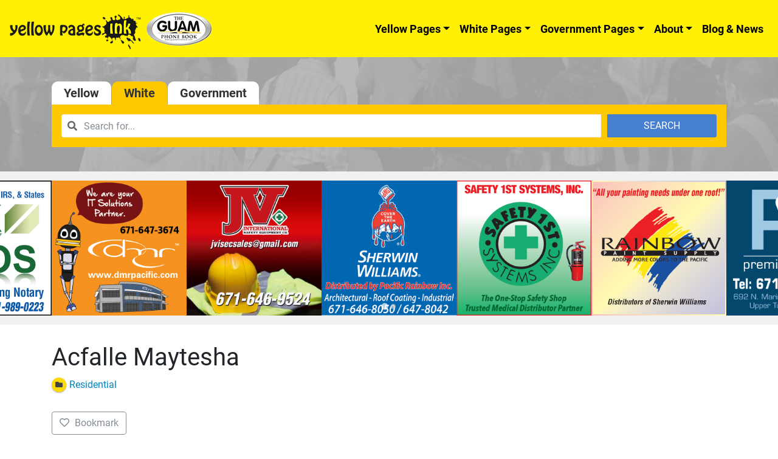

--- FILE ---
content_type: text/html; charset=UTF-8
request_url: https://www.guamphonebook.com/residentials/listing/acfalle-maytesha/
body_size: 11315
content:
<!DOCTYPE html><html lang="en-US"><head><meta charset="UTF-8"><meta name="viewport" content="width=device-width, initial-scale=1, shrink-to-fit=no"><link rel="profile" href="http://gmpg.org/xfn/11"><meta name="google-site-verification" content="EwSplQDdnhlBwU6Ch_JsahPupVIJGmyGIe03EXIQQ1k" /><meta name='robots' content='index, follow, max-image-preview:large, max-snippet:-1, max-video-preview:-1' /><link media="all" href="https://www.guamphonebook.com/wp-content/cache/autoptimize/css/autoptimize_9f7d6aef655fc3bde87e7b981fce3033.css" rel="stylesheet"><title>Acfalle Maytesha - Residential - Guam Phone Book</title><meta name="description" content="Acfalle Maytesha in Guam Here. Lookup for Businesses, Phone Numbers, Store Locations and more in Guam. Visit Guam Phone Book ." /><link rel="canonical" href="https://www.guamphonebook.com/residentials/listing/acfalle-maytesha/" /><meta property="og:locale" content="en_US" /><meta property="og:type" content="article" /><meta property="og:title" content="Acfalle Maytesha - Residential - Guam Phone Book" /><meta property="og:description" content="Acfalle Maytesha in Guam Here. Lookup for Businesses, Phone Numbers, Store Locations and more in Guam. Visit Guam Phone Book ." /><meta property="og:url" content="https://www.guamphonebook.com/residentials/listing/acfalle-maytesha/" /><meta property="og:site_name" content="Guam Phone Book" /><meta property="article:modified_time" content="2020-02-19T03:07:22+00:00" /><meta name="twitter:card" content="summary_large_image" /> <script type="application/ld+json" class="yoast-schema-graph">{"@context":"https://schema.org","@graph":[{"@type":"WebPage","@id":"https://www.guamphonebook.com/residentials/listing/acfalle-maytesha/","url":"https://www.guamphonebook.com/residentials/listing/acfalle-maytesha/","name":"Acfalle Maytesha - Residential - Guam Phone Book","isPartOf":{"@id":"https://www.guamphonebook.com/#website"},"datePublished":"2019-12-05T01:11:10+00:00","dateModified":"2020-02-19T03:07:22+00:00","description":"Acfalle Maytesha in Guam Here. Lookup for Businesses, Phone Numbers, Store Locations and more in Guam. Visit Guam Phone Book .","breadcrumb":{"@id":"https://www.guamphonebook.com/residentials/listing/acfalle-maytesha/#breadcrumb"},"inLanguage":"en-US","potentialAction":[{"@type":"ReadAction","target":["https://www.guamphonebook.com/residentials/listing/acfalle-maytesha/"]}]},{"@type":"BreadcrumbList","@id":"https://www.guamphonebook.com/residentials/listing/acfalle-maytesha/#breadcrumb","itemListElement":[{"@type":"ListItem","position":1,"name":"Home","item":"https://www.guamphonebook.com/"},{"@type":"ListItem","position":2,"name":"White Pages","item":"https://www.guamphonebook.com/residentials/"},{"@type":"ListItem","position":3,"name":"Acfalle Maytesha"}]},{"@type":"WebSite","@id":"https://www.guamphonebook.com/#website","url":"https://www.guamphonebook.com/","name":"Guam Phone Book","description":"Yellow Pages Ink","publisher":{"@id":"https://www.guamphonebook.com/#organization"},"potentialAction":[{"@type":"SearchAction","target":{"@type":"EntryPoint","urlTemplate":"https://www.guamphonebook.com/?s={search_term_string}"},"query-input":"required name=search_term_string"}],"inLanguage":"en-US"},{"@type":"Organization","@id":"https://www.guamphonebook.com/#organization","name":"Guam Phone Book","url":"https://www.guamphonebook.com/","logo":{"@type":"ImageObject","inLanguage":"en-US","@id":"https://www.guamphonebook.com/#/schema/logo/image/","url":"https://www.guamphonebook.com/wp-content/uploads/2020/02/gpb-logo.png","contentUrl":"https://www.guamphonebook.com/wp-content/uploads/2020/02/gpb-logo.png","width":335,"height":172,"caption":"Guam Phone Book"},"image":{"@id":"https://www.guamphonebook.com/#/schema/logo/image/"}}]}</script> <link href='https://fonts.gstatic.com' crossorigin='anonymous' rel='preconnect' /><link rel="alternate" type="application/rss+xml" title="Guam Phone Book &raquo; Feed" href="https://www.guamphonebook.com/feed/" /><style id='drts-inline-css' type='text/css'>.drts-display--detailed .directory-listing-rating,
.drts-display--detailed .directory-listing-labels,
.drts-display--detailed .directory-listing-terms {
  margin-bottom: 0.5em;
}
.drts-display--detailed .directory-listing-info {
  margin-bottom: 1em;
}
.drts-display--detailed .directory-listing-description {
  margin-bottom: 2em;
}
.drts-display--detailed .directory-listing-buttons {
  margin-top: 2em;
}
.drts-display--detailed .directory-listing-review-rating {
  font-size:1.2em; 
  margin-bottom:1em;
}
.drts-display--detailed .directory-listing-review-ratings {
  margin-bottom:1.5em;
}</style><style id='global-styles-inline-css' type='text/css'>body{--wp--preset--color--black: #000000;--wp--preset--color--cyan-bluish-gray: #abb8c3;--wp--preset--color--white: #ffffff;--wp--preset--color--pale-pink: #f78da7;--wp--preset--color--vivid-red: #cf2e2e;--wp--preset--color--luminous-vivid-orange: #ff6900;--wp--preset--color--luminous-vivid-amber: #fcb900;--wp--preset--color--light-green-cyan: #7bdcb5;--wp--preset--color--vivid-green-cyan: #00d084;--wp--preset--color--pale-cyan-blue: #8ed1fc;--wp--preset--color--vivid-cyan-blue: #0693e3;--wp--preset--color--vivid-purple: #9b51e0;--wp--preset--gradient--vivid-cyan-blue-to-vivid-purple: linear-gradient(135deg,rgba(6,147,227,1) 0%,rgb(155,81,224) 100%);--wp--preset--gradient--light-green-cyan-to-vivid-green-cyan: linear-gradient(135deg,rgb(122,220,180) 0%,rgb(0,208,130) 100%);--wp--preset--gradient--luminous-vivid-amber-to-luminous-vivid-orange: linear-gradient(135deg,rgba(252,185,0,1) 0%,rgba(255,105,0,1) 100%);--wp--preset--gradient--luminous-vivid-orange-to-vivid-red: linear-gradient(135deg,rgba(255,105,0,1) 0%,rgb(207,46,46) 100%);--wp--preset--gradient--very-light-gray-to-cyan-bluish-gray: linear-gradient(135deg,rgb(238,238,238) 0%,rgb(169,184,195) 100%);--wp--preset--gradient--cool-to-warm-spectrum: linear-gradient(135deg,rgb(74,234,220) 0%,rgb(151,120,209) 20%,rgb(207,42,186) 40%,rgb(238,44,130) 60%,rgb(251,105,98) 80%,rgb(254,248,76) 100%);--wp--preset--gradient--blush-light-purple: linear-gradient(135deg,rgb(255,206,236) 0%,rgb(152,150,240) 100%);--wp--preset--gradient--blush-bordeaux: linear-gradient(135deg,rgb(254,205,165) 0%,rgb(254,45,45) 50%,rgb(107,0,62) 100%);--wp--preset--gradient--luminous-dusk: linear-gradient(135deg,rgb(255,203,112) 0%,rgb(199,81,192) 50%,rgb(65,88,208) 100%);--wp--preset--gradient--pale-ocean: linear-gradient(135deg,rgb(255,245,203) 0%,rgb(182,227,212) 50%,rgb(51,167,181) 100%);--wp--preset--gradient--electric-grass: linear-gradient(135deg,rgb(202,248,128) 0%,rgb(113,206,126) 100%);--wp--preset--gradient--midnight: linear-gradient(135deg,rgb(2,3,129) 0%,rgb(40,116,252) 100%);--wp--preset--duotone--dark-grayscale: url('#wp-duotone-dark-grayscale');--wp--preset--duotone--grayscale: url('#wp-duotone-grayscale');--wp--preset--duotone--purple-yellow: url('#wp-duotone-purple-yellow');--wp--preset--duotone--blue-red: url('#wp-duotone-blue-red');--wp--preset--duotone--midnight: url('#wp-duotone-midnight');--wp--preset--duotone--magenta-yellow: url('#wp-duotone-magenta-yellow');--wp--preset--duotone--purple-green: url('#wp-duotone-purple-green');--wp--preset--duotone--blue-orange: url('#wp-duotone-blue-orange');--wp--preset--font-size--small: 13px;--wp--preset--font-size--medium: 20px;--wp--preset--font-size--large: 36px;--wp--preset--font-size--x-large: 42px;}.has-black-color{color: var(--wp--preset--color--black) !important;}.has-cyan-bluish-gray-color{color: var(--wp--preset--color--cyan-bluish-gray) !important;}.has-white-color{color: var(--wp--preset--color--white) !important;}.has-pale-pink-color{color: var(--wp--preset--color--pale-pink) !important;}.has-vivid-red-color{color: var(--wp--preset--color--vivid-red) !important;}.has-luminous-vivid-orange-color{color: var(--wp--preset--color--luminous-vivid-orange) !important;}.has-luminous-vivid-amber-color{color: var(--wp--preset--color--luminous-vivid-amber) !important;}.has-light-green-cyan-color{color: var(--wp--preset--color--light-green-cyan) !important;}.has-vivid-green-cyan-color{color: var(--wp--preset--color--vivid-green-cyan) !important;}.has-pale-cyan-blue-color{color: var(--wp--preset--color--pale-cyan-blue) !important;}.has-vivid-cyan-blue-color{color: var(--wp--preset--color--vivid-cyan-blue) !important;}.has-vivid-purple-color{color: var(--wp--preset--color--vivid-purple) !important;}.has-black-background-color{background-color: var(--wp--preset--color--black) !important;}.has-cyan-bluish-gray-background-color{background-color: var(--wp--preset--color--cyan-bluish-gray) !important;}.has-white-background-color{background-color: var(--wp--preset--color--white) !important;}.has-pale-pink-background-color{background-color: var(--wp--preset--color--pale-pink) !important;}.has-vivid-red-background-color{background-color: var(--wp--preset--color--vivid-red) !important;}.has-luminous-vivid-orange-background-color{background-color: var(--wp--preset--color--luminous-vivid-orange) !important;}.has-luminous-vivid-amber-background-color{background-color: var(--wp--preset--color--luminous-vivid-amber) !important;}.has-light-green-cyan-background-color{background-color: var(--wp--preset--color--light-green-cyan) !important;}.has-vivid-green-cyan-background-color{background-color: var(--wp--preset--color--vivid-green-cyan) !important;}.has-pale-cyan-blue-background-color{background-color: var(--wp--preset--color--pale-cyan-blue) !important;}.has-vivid-cyan-blue-background-color{background-color: var(--wp--preset--color--vivid-cyan-blue) !important;}.has-vivid-purple-background-color{background-color: var(--wp--preset--color--vivid-purple) !important;}.has-black-border-color{border-color: var(--wp--preset--color--black) !important;}.has-cyan-bluish-gray-border-color{border-color: var(--wp--preset--color--cyan-bluish-gray) !important;}.has-white-border-color{border-color: var(--wp--preset--color--white) !important;}.has-pale-pink-border-color{border-color: var(--wp--preset--color--pale-pink) !important;}.has-vivid-red-border-color{border-color: var(--wp--preset--color--vivid-red) !important;}.has-luminous-vivid-orange-border-color{border-color: var(--wp--preset--color--luminous-vivid-orange) !important;}.has-luminous-vivid-amber-border-color{border-color: var(--wp--preset--color--luminous-vivid-amber) !important;}.has-light-green-cyan-border-color{border-color: var(--wp--preset--color--light-green-cyan) !important;}.has-vivid-green-cyan-border-color{border-color: var(--wp--preset--color--vivid-green-cyan) !important;}.has-pale-cyan-blue-border-color{border-color: var(--wp--preset--color--pale-cyan-blue) !important;}.has-vivid-cyan-blue-border-color{border-color: var(--wp--preset--color--vivid-cyan-blue) !important;}.has-vivid-purple-border-color{border-color: var(--wp--preset--color--vivid-purple) !important;}.has-vivid-cyan-blue-to-vivid-purple-gradient-background{background: var(--wp--preset--gradient--vivid-cyan-blue-to-vivid-purple) !important;}.has-light-green-cyan-to-vivid-green-cyan-gradient-background{background: var(--wp--preset--gradient--light-green-cyan-to-vivid-green-cyan) !important;}.has-luminous-vivid-amber-to-luminous-vivid-orange-gradient-background{background: var(--wp--preset--gradient--luminous-vivid-amber-to-luminous-vivid-orange) !important;}.has-luminous-vivid-orange-to-vivid-red-gradient-background{background: var(--wp--preset--gradient--luminous-vivid-orange-to-vivid-red) !important;}.has-very-light-gray-to-cyan-bluish-gray-gradient-background{background: var(--wp--preset--gradient--very-light-gray-to-cyan-bluish-gray) !important;}.has-cool-to-warm-spectrum-gradient-background{background: var(--wp--preset--gradient--cool-to-warm-spectrum) !important;}.has-blush-light-purple-gradient-background{background: var(--wp--preset--gradient--blush-light-purple) !important;}.has-blush-bordeaux-gradient-background{background: var(--wp--preset--gradient--blush-bordeaux) !important;}.has-luminous-dusk-gradient-background{background: var(--wp--preset--gradient--luminous-dusk) !important;}.has-pale-ocean-gradient-background{background: var(--wp--preset--gradient--pale-ocean) !important;}.has-electric-grass-gradient-background{background: var(--wp--preset--gradient--electric-grass) !important;}.has-midnight-gradient-background{background: var(--wp--preset--gradient--midnight) !important;}.has-small-font-size{font-size: var(--wp--preset--font-size--small) !important;}.has-medium-font-size{font-size: var(--wp--preset--font-size--medium) !important;}.has-large-font-size{font-size: var(--wp--preset--font-size--large) !important;}.has-x-large-font-size{font-size: var(--wp--preset--font-size--x-large) !important;}
.wp-block-navigation a:where(:not(.wp-element-button)){color: inherit;}
:where(.wp-block-columns.is-layout-flex){gap: 2em;}
.wp-block-pullquote{font-size: 1.5em;line-height: 1.6;}</style> <script type='text/javascript' src='https://www.guamphonebook.com/wp-includes/js/jquery/jquery.min.js' id='jquery-core-js'></script> <script type='text/javascript' src='https://www.guamphonebook.com/wp-includes/js/jquery/jquery-migrate.min.js' id='jquery-migrate-js'></script> <script type='text/javascript' src='https://www.guamphonebook.com/wp-content/plugins/directories/assets/vendor/js/popper.min.js' id='drts-popper-js'></script> <script type='text/javascript' src='https://www.guamphonebook.com/wp-content/plugins/directories/assets/vendor/js/cq-prolyfill.min.js' id='cq-polyfill-js'></script> <!--[if lt IE 9]> <script type='text/javascript' src='https://www.guamphonebook.com/wp-content/themes/ypi-master/js/tiny-slider.helper.ie8.js' id='tiny-slider-js-ie-js'></script> <![endif]--><link rel="https://api.w.org/" href="https://www.guamphonebook.com/wp-json/" /><link rel="alternate" type="application/json" href="https://www.guamphonebook.com/wp-json/wp/v2/white_lists_dir_ltg/6151" /><link rel="EditURI" type="application/rsd+xml" title="RSD" href="https://www.guamphonebook.com/xmlrpc.php?rsd" /><link rel="wlwmanifest" type="application/wlwmanifest+xml" href="https://www.guamphonebook.com/wp-includes/wlwmanifest.xml" /><meta name="generator" content="WordPress 6.1.9" /><link rel='shortlink' href='https://www.guamphonebook.com/?p=6151' /><link rel="alternate" type="application/json+oembed" href="https://www.guamphonebook.com/wp-json/oembed/1.0/embed?url=https%3A%2F%2Fwww.guamphonebook.com%2Fresidentials%2Flisting%2Facfalle-maytesha%2F" /><link rel="alternate" type="text/xml+oembed" href="https://www.guamphonebook.com/wp-json/oembed/1.0/embed?url=https%3A%2F%2Fwww.guamphonebook.com%2Fresidentials%2Flisting%2Facfalle-maytesha%2F&#038;format=xml" /><meta name="mobile-web-app-capable" content="yes"><meta name="apple-mobile-web-app-capable" content="yes"><meta name="apple-mobile-web-app-title" content="Guam Phone Book - Yellow Pages Ink"><link rel="icon" href="https://www.guamphonebook.com/wp-content/uploads/2020/04/cropped-guam_log-2-32x32.png" sizes="32x32" /><link rel="icon" href="https://www.guamphonebook.com/wp-content/uploads/2020/04/cropped-guam_log-2-192x192.png" sizes="192x192" /><link rel="apple-touch-icon" href="https://www.guamphonebook.com/wp-content/uploads/2020/04/cropped-guam_log-2-180x180.png" /><meta name="msapplication-TileImage" content="https://www.guamphonebook.com/wp-content/uploads/2020/04/cropped-guam_log-2-270x270.png" />  <script async src="https://www.googletagmanager.com/gtag/js?id=UA-159347976-1"></script> <script>window.dataLayer = window.dataLayer || [];
  function gtag(){dataLayer.push(arguments);}
  gtag('js', new Date());

  gtag('config', 'UA-159347976-1');</script> <style type="text/css">.home-rotating-ads .splide {
		
		}
		.home-rotating-ads .splide__slide img {
			width:100%;
			max-width:100%;
			height:auto;
		}
		.home-rotating-ads .splide .splide__track {
			overflow:visible !important;
		}
	@media screen and (min-width: 768px){
	  .dropdown:hover .dropdown-menu, .btn-group:hover .dropdown-menu{
	        display: block;
	    }
	    .dropdown-menu{
	        margin-top: 0;
	    }
	    .dropdown-toggle{
	        margin-bottom: 2px;
	    }
	    .navbar .dropdown-toggle, .nav-tabs .dropdown-toggle{
	        margin-bottom: 0;
	    }
	}</style> <script type="application/ld+json">{
  "@context": "http://schema.org",
  "@type": "LocalBusiness",
  "name": "Guam Phone Book",
  "image": "https://www.guamphonebook.com/wp-content/uploads/2020/02/guam-banner.jpg",
  "logo" : "https://www.guamphonebook.com/wp-content/uploads/2019/11/cropped-guam_logo_with_ypi.png",
  "description" : "Guam Phone Book is Most Seen, Most Used, and Most Trusted Yellow & White Pages for over 30 years. Looking for Businesses in Guam? Visit Guam Phone Book.",
  "url": "https://www.guamphonebook.com",
  "telephone": "(671) 472-3495",
  "email": "office@yellowpagesink.com",
  "priceRange": "$$",
  "address": {
    "@type": "PostalAddress",
    "streetAddress": "122 West Harmon Industrial Park Rd",
    "addressLocality": "Tamuning",
    "addressRegion": "Guam",
    "postalCode": "96913"
  },
  "geo": {
    "@type": "GeoCoordinates",
    "latitude": 13.500651,
    "longitude": 144.8043054
  },
  "openingHoursSpecification": {
    "@type": "OpeningHoursSpecification",
    "dayOfWeek": [
      "Monday",
      "Tuesday",
      "Wednesday",
      "Thursday",
      "Friday"
    ],
    "opens": "08:00",
    "closes": "15:00"
  }
}</script> <link rel="stylesheet" href="https://cdn.jsdelivr.net/npm/@splidejs/splide@4.0.7/dist/css/splide.min.css" integrity="sha256-6YrKt7vMU9e4bwtlblASqhvvEt4/0JEQJ/zyWOFKnaM=" crossorigin="anonymous"> <script src="https://cdn.jsdelivr.net/npm/@splidejs/splide@4.0.7/dist/js/splide.min.js" integrity="sha256-qtSu/7zFd1zx2GaGN7yAuWyIXuxC7IVrfSpncRDxUII=" crossorigin="anonymous"></script> <script>document.addEventListener( 'DOMContentLoaded', function() {
    var splide = new Splide( '#gpba-slider', {
		type   : 'loop',
		perPage: 5,
		breakpoints: {
			640: {
				perPage: 3,
			},
			420: {
				perPage: 2,
			},
		},
		drag   : 'free',
		snap   : true,
		autoplay: true,
		arrows: false
	});
    splide.mount();
  } );</script> </head><body class="white_lists_dir_ltg-template-default single single-white_lists_dir_ltg postid-6151 wp-custom-logo wp-embed-responsive group-blog drts-entity drts-entity-post drts-view-viewentity"> <svg xmlns="http://www.w3.org/2000/svg" viewBox="0 0 0 0" width="0" height="0" focusable="false" role="none" style="visibility: hidden; position: absolute; left: -9999px; overflow: hidden;" ><defs><filter id="wp-duotone-dark-grayscale"><feColorMatrix color-interpolation-filters="sRGB" type="matrix" values=" .299 .587 .114 0 0 .299 .587 .114 0 0 .299 .587 .114 0 0 .299 .587 .114 0 0 " /><feComponentTransfer color-interpolation-filters="sRGB" ><feFuncR type="table" tableValues="0 0.49803921568627" /><feFuncG type="table" tableValues="0 0.49803921568627" /><feFuncB type="table" tableValues="0 0.49803921568627" /><feFuncA type="table" tableValues="1 1" /></feComponentTransfer><feComposite in2="SourceGraphic" operator="in" /></filter></defs></svg><svg xmlns="http://www.w3.org/2000/svg" viewBox="0 0 0 0" width="0" height="0" focusable="false" role="none" style="visibility: hidden; position: absolute; left: -9999px; overflow: hidden;" ><defs><filter id="wp-duotone-grayscale"><feColorMatrix color-interpolation-filters="sRGB" type="matrix" values=" .299 .587 .114 0 0 .299 .587 .114 0 0 .299 .587 .114 0 0 .299 .587 .114 0 0 " /><feComponentTransfer color-interpolation-filters="sRGB" ><feFuncR type="table" tableValues="0 1" /><feFuncG type="table" tableValues="0 1" /><feFuncB type="table" tableValues="0 1" /><feFuncA type="table" tableValues="1 1" /></feComponentTransfer><feComposite in2="SourceGraphic" operator="in" /></filter></defs></svg><svg xmlns="http://www.w3.org/2000/svg" viewBox="0 0 0 0" width="0" height="0" focusable="false" role="none" style="visibility: hidden; position: absolute; left: -9999px; overflow: hidden;" ><defs><filter id="wp-duotone-purple-yellow"><feColorMatrix color-interpolation-filters="sRGB" type="matrix" values=" .299 .587 .114 0 0 .299 .587 .114 0 0 .299 .587 .114 0 0 .299 .587 .114 0 0 " /><feComponentTransfer color-interpolation-filters="sRGB" ><feFuncR type="table" tableValues="0.54901960784314 0.98823529411765" /><feFuncG type="table" tableValues="0 1" /><feFuncB type="table" tableValues="0.71764705882353 0.25490196078431" /><feFuncA type="table" tableValues="1 1" /></feComponentTransfer><feComposite in2="SourceGraphic" operator="in" /></filter></defs></svg><svg xmlns="http://www.w3.org/2000/svg" viewBox="0 0 0 0" width="0" height="0" focusable="false" role="none" style="visibility: hidden; position: absolute; left: -9999px; overflow: hidden;" ><defs><filter id="wp-duotone-blue-red"><feColorMatrix color-interpolation-filters="sRGB" type="matrix" values=" .299 .587 .114 0 0 .299 .587 .114 0 0 .299 .587 .114 0 0 .299 .587 .114 0 0 " /><feComponentTransfer color-interpolation-filters="sRGB" ><feFuncR type="table" tableValues="0 1" /><feFuncG type="table" tableValues="0 0.27843137254902" /><feFuncB type="table" tableValues="0.5921568627451 0.27843137254902" /><feFuncA type="table" tableValues="1 1" /></feComponentTransfer><feComposite in2="SourceGraphic" operator="in" /></filter></defs></svg><svg xmlns="http://www.w3.org/2000/svg" viewBox="0 0 0 0" width="0" height="0" focusable="false" role="none" style="visibility: hidden; position: absolute; left: -9999px; overflow: hidden;" ><defs><filter id="wp-duotone-midnight"><feColorMatrix color-interpolation-filters="sRGB" type="matrix" values=" .299 .587 .114 0 0 .299 .587 .114 0 0 .299 .587 .114 0 0 .299 .587 .114 0 0 " /><feComponentTransfer color-interpolation-filters="sRGB" ><feFuncR type="table" tableValues="0 0" /><feFuncG type="table" tableValues="0 0.64705882352941" /><feFuncB type="table" tableValues="0 1" /><feFuncA type="table" tableValues="1 1" /></feComponentTransfer><feComposite in2="SourceGraphic" operator="in" /></filter></defs></svg><svg xmlns="http://www.w3.org/2000/svg" viewBox="0 0 0 0" width="0" height="0" focusable="false" role="none" style="visibility: hidden; position: absolute; left: -9999px; overflow: hidden;" ><defs><filter id="wp-duotone-magenta-yellow"><feColorMatrix color-interpolation-filters="sRGB" type="matrix" values=" .299 .587 .114 0 0 .299 .587 .114 0 0 .299 .587 .114 0 0 .299 .587 .114 0 0 " /><feComponentTransfer color-interpolation-filters="sRGB" ><feFuncR type="table" tableValues="0.78039215686275 1" /><feFuncG type="table" tableValues="0 0.94901960784314" /><feFuncB type="table" tableValues="0.35294117647059 0.47058823529412" /><feFuncA type="table" tableValues="1 1" /></feComponentTransfer><feComposite in2="SourceGraphic" operator="in" /></filter></defs></svg><svg xmlns="http://www.w3.org/2000/svg" viewBox="0 0 0 0" width="0" height="0" focusable="false" role="none" style="visibility: hidden; position: absolute; left: -9999px; overflow: hidden;" ><defs><filter id="wp-duotone-purple-green"><feColorMatrix color-interpolation-filters="sRGB" type="matrix" values=" .299 .587 .114 0 0 .299 .587 .114 0 0 .299 .587 .114 0 0 .299 .587 .114 0 0 " /><feComponentTransfer color-interpolation-filters="sRGB" ><feFuncR type="table" tableValues="0.65098039215686 0.40392156862745" /><feFuncG type="table" tableValues="0 1" /><feFuncB type="table" tableValues="0.44705882352941 0.4" /><feFuncA type="table" tableValues="1 1" /></feComponentTransfer><feComposite in2="SourceGraphic" operator="in" /></filter></defs></svg><svg xmlns="http://www.w3.org/2000/svg" viewBox="0 0 0 0" width="0" height="0" focusable="false" role="none" style="visibility: hidden; position: absolute; left: -9999px; overflow: hidden;" ><defs><filter id="wp-duotone-blue-orange"><feColorMatrix color-interpolation-filters="sRGB" type="matrix" values=" .299 .587 .114 0 0 .299 .587 .114 0 0 .299 .587 .114 0 0 .299 .587 .114 0 0 " /><feComponentTransfer color-interpolation-filters="sRGB" ><feFuncR type="table" tableValues="0.098039215686275 1" /><feFuncG type="table" tableValues="0 0.66274509803922" /><feFuncB type="table" tableValues="0.84705882352941 0.41960784313725" /><feFuncA type="table" tableValues="1 1" /></feComponentTransfer><feComposite in2="SourceGraphic" operator="in" /></filter></defs></svg><div class="site" id="page"><div id="wrapper-navbar" itemscope itemtype="http://schema.org/WebSite"> <a class="skip-link sr-only sr-only-focusable" href="#content">Skip to content</a><nav class="ypi-navbar-with-sf navbar navbar-expand-md navbar-light bg-ypi"> <button class="navbar-toggler" type="button" data-toggle="collapse" data-target="#navbarNavDropdown" aria-controls="navbarNavDropdown" aria-expanded="false" aria-label="Toggle navigation"> <span class="navbar-toggler-icon"></span> </button> <a href="https://www.guamphonebook.com/" class="navbar-brand custom-logo-link" rel="home"><noscript><img width="334" height="68" src="https://www.guamphonebook.com/wp-content/uploads/2019/11/cropped-guam_logo_with_ypi.png" class="img-fluid" alt="Guam Phone Book" decoding="async" srcset="https://www.guamphonebook.com/wp-content/uploads/2019/11/cropped-guam_logo_with_ypi.png 334w, https://www.guamphonebook.com/wp-content/uploads/2019/11/cropped-guam_logo_with_ypi-300x61.png 300w, https://www.guamphonebook.com/wp-content/uploads/2019/11/cropped-guam_logo_with_ypi-240x49.png 240w" sizes="(max-width: 334px) 100vw, 334px" /></noscript><img width="334" height="68" src='data:image/svg+xml,%3Csvg%20xmlns=%22http://www.w3.org/2000/svg%22%20viewBox=%220%200%20334%2068%22%3E%3C/svg%3E' data-src="https://www.guamphonebook.com/wp-content/uploads/2019/11/cropped-guam_logo_with_ypi.png" class="lazyload img-fluid" alt="Guam Phone Book" decoding="async" data-srcset="https://www.guamphonebook.com/wp-content/uploads/2019/11/cropped-guam_logo_with_ypi.png 334w, https://www.guamphonebook.com/wp-content/uploads/2019/11/cropped-guam_logo_with_ypi-300x61.png 300w, https://www.guamphonebook.com/wp-content/uploads/2019/11/cropped-guam_logo_with_ypi-240x49.png 240w" data-sizes="(max-width: 334px) 100vw, 334px" /></a><div id="navbarNavDropdown" class="collapse navbar-collapse"><ul id="main-menu" class="navbar-nav ml-auto"><li itemscope="itemscope" itemtype="https://www.schema.org/SiteNavigationElement" id="menu-item-16" class="menu-item menu-item-type-post_type menu-item-object-page menu-item-has-children dropdown menu-item-16 nav-item"><a title="Yellow Pages" href="https://www.guamphonebook.com/businesses/" data-toggle="dropdown" aria-haspopup="true" aria-expanded="false" class="dropdown-toggle nav-link" id="menu-item-dropdown-16">Yellow Pages</a><ul class="dropdown-menu" aria-labelledby="menu-item-dropdown-16" role="menu"><li itemscope="itemscope" itemtype="https://www.schema.org/SiteNavigationElement" id="menu-item-43934" class="menu-item menu-item-type-post_type menu-item-object-page menu-item-43934 nav-item"><a title="Categories" href="https://www.guamphonebook.com/business-categories/" class="dropdown-item">Categories</a></li></ul></li><li itemscope="itemscope" itemtype="https://www.schema.org/SiteNavigationElement" id="menu-item-4186" class="menu-item menu-item-type-post_type menu-item-object-page menu-item-has-children dropdown menu-item-4186 nav-item"><a title="White Pages" href="https://www.guamphonebook.com/residentials/" data-toggle="dropdown" aria-haspopup="true" aria-expanded="false" class="dropdown-toggle nav-link" id="menu-item-dropdown-4186">White Pages</a><ul class="dropdown-menu" aria-labelledby="menu-item-dropdown-4186" role="menu"><li itemscope="itemscope" itemtype="https://www.schema.org/SiteNavigationElement" id="menu-item-44219" class="menu-item menu-item-type-custom menu-item-object-custom menu-item-44219 nav-item"><a title="Commercial" href="/residentials/categories/business/" class="dropdown-item">Commercial</a></li><li itemscope="itemscope" itemtype="https://www.schema.org/SiteNavigationElement" id="menu-item-44220" class="menu-item menu-item-type-custom menu-item-object-custom menu-item-44220 nav-item"><a title="Residential" href="/residentials/categories/residential/" class="dropdown-item">Residential</a></li></ul></li><li itemscope="itemscope" itemtype="https://www.schema.org/SiteNavigationElement" id="menu-item-41083" class="menu-item menu-item-type-post_type menu-item-object-page menu-item-has-children dropdown menu-item-41083 nav-item"><a title="Government Pages" href="https://www.guamphonebook.com/directory-gov_lists/" data-toggle="dropdown" aria-haspopup="true" aria-expanded="false" class="dropdown-toggle nav-link" id="menu-item-dropdown-41083">Government Pages</a><ul class="dropdown-menu" aria-labelledby="menu-item-dropdown-41083" role="menu"><li itemscope="itemscope" itemtype="https://www.schema.org/SiteNavigationElement" id="menu-item-44225" class="menu-item menu-item-type-custom menu-item-object-custom menu-item-44225 nav-item"><a title="Consular Corps" href="/directory-gov_lists/categories/consular-corps/" class="dropdown-item">Consular Corps</a></li><li itemscope="itemscope" itemtype="https://www.schema.org/SiteNavigationElement" id="menu-item-44226" class="menu-item menu-item-type-custom menu-item-object-custom menu-item-44226 nav-item"><a title="Federal Government" href="/directory-gov_lists/categories/federal-government/" class="dropdown-item">Federal Government</a></li><li itemscope="itemscope" itemtype="https://www.schema.org/SiteNavigationElement" id="menu-item-44227" class="menu-item menu-item-type-custom menu-item-object-custom menu-item-44227 nav-item"><a title="Guam Government" href="/directory-gov_lists/categories/government-of-guam/" class="dropdown-item">Guam Government</a></li></ul></li><li itemscope="itemscope" itemtype="https://www.schema.org/SiteNavigationElement" id="menu-item-13" class="menu-item menu-item-type-post_type menu-item-object-page menu-item-has-children dropdown menu-item-13 nav-item"><a title="About" href="https://www.guamphonebook.com/about-us/" data-toggle="dropdown" aria-haspopup="true" aria-expanded="false" class="dropdown-toggle nav-link" id="menu-item-dropdown-13">About</a><ul class="dropdown-menu" aria-labelledby="menu-item-dropdown-13" role="menu"><li itemscope="itemscope" itemtype="https://www.schema.org/SiteNavigationElement" id="menu-item-492" class="menu-item menu-item-type-post_type menu-item-object-page menu-item-492 nav-item"><a title="Advertise" href="https://www.guamphonebook.com/advertise-with-us/" class="dropdown-item">Advertise</a></li><li itemscope="itemscope" itemtype="https://www.schema.org/SiteNavigationElement" id="menu-item-493" class="menu-item menu-item-type-post_type menu-item-object-page menu-item-493 nav-item"><a title="Corrections" href="https://www.guamphonebook.com/corrections/" class="dropdown-item">Corrections</a></li><li itemscope="itemscope" itemtype="https://www.schema.org/SiteNavigationElement" id="menu-item-14" class="menu-item menu-item-type-post_type menu-item-object-page menu-item-14 nav-item"><a title="Contact" href="https://www.guamphonebook.com/contact-us/" class="dropdown-item">Contact</a></li></ul></li><li itemscope="itemscope" itemtype="https://www.schema.org/SiteNavigationElement" id="menu-item-41099" class="menu-item menu-item-type-post_type menu-item-object-page menu-item-41099 nav-item"><a title="Blog &#038; News" href="https://www.guamphonebook.com/blog-and-news/" class="nav-link">Blog &#038; News</a></li></ul></div></nav></div><div class="lazyload single-search-wrap" data-bg="https://www.guamphonebook.com/wp-content/themes/ypi-master/img/single-header-bg.jpg" style="background-image:url(data:image/svg+xml,%3Csvg%20xmlns=%22http://www.w3.org/2000/svg%22%20viewBox=%220%200%20500%20300%22%3E%3C/svg%3E);"><div class="container"><div class="row"><div class="col-sm-12 "><div class="ypi-nav-search"><ul  class="nav nav-pills"><li> <a  href="#business_listing" data-toggle="tab" >Yellow</a></li><li> <a href="#residential_listing" data-toggle="tab"  class="active" >White</a></li><li> <a href="#government_listing" data-toggle="tab" >Government</a></li></ul><div class="tab-content clearfix"><div class="tab-pane " id="business_listing"><div class="ypi-form-wrap"><div id="drts-platform-render-6968344f46d68-1" class="drts drts-main"><form id="drts-form-3fba64c242d98ac25e1f071ad7e1ff98" method="post" action="https://www.guamphonebook.com/businesses/search/" class="drts-form drts-search-search drts-search-form drts-search-form-responsive" style="" data-allow-enter-submit="true" novalidate="novalidate" data-form-name="search_search"><div class="drts-row drts-gutter-none"><div class="drts-search-form-field drts-search-form-field-keyword drts-col-md"><div class="drts-form-wrap" style="" id="drts-form-3fba64c242d98ac25e1f071ad7e1ff98-search-keyword" data-suggest-post="true" data-suggest-post-url="https://www.guamphonebook.com/_drts/entity/directory__listing/query/listings_dir_ltg/?_type_=json&amp;no_url=0&amp;num=5&amp;query=QUERY&amp;v=1.3.99-2026-03-0" data-suggest-post-icon="fas fa-file-alt" data-suggest-min-length="1" data-suggest-taxonomy-directory_category-url="https://www.guamphonebook.com/_drts/entity/directory_category/taxonomy_terms/listings_dir_cat/?_type_=json&amp;all_count_only=1&amp;hide_empty=1&amp;no_depth=1&amp;no_url=1&amp;v=1.3.99-2026-03-0" data-suggest-taxonomy-top-directory_category-url="https://www.guamphonebook.com/_drts/entity/directory_category/taxonomy_terms/listings_dir_cat/?_type_=json&amp;all_count_only=1&amp;depth=1&amp;hide_empty=1&amp;no_depth=1&amp;no_url=1&amp;v=1.3.99-2026-03-0" data-suggest-taxonomy-directory_category-header="Category" data-suggest-taxonomy-directory_category-icon="fas fa-folder" data-suggest-taxonomy-directory_category-num="5" data-suggest-taxonomy-directory_category-count="directory__listing" data-suggest-taxonomy-directory_category-parents="true" data-suggest-taxonomy="directory_category"><div class="drts-form-field drts-form-type-textfield" style="" data-form-field-name="search_keyword[text]" data-clear-placeholder="1"><div class="drts-form-field-main"> <label for="drts-form-3fba64c242d98ac25e1f071ad7e1ff98-search-keyword-text" class="fas fa-search"></label> <input name="search_keyword[text]" type="text" value="" class="drts-bs-form-control drts-search-keyword-text drts-form-type-textfield-with-clear" autocomplete="off" id="drts-form-3fba64c242d98ac25e1f071ad7e1ff98-search-keyword-text" maxlength="255" placeholder="Search for..." /> <i class="drts-clear fas fa-times-circle"></i><div class="drts-bs-form-text drts-form-error drts-bs-text-danger"></div></div></div></div></div><div class="drts-search-form-field drts-search-form-field-location-address drts-col-md"><div class="drts-bs-form-group drts-form-field drts-form-type-location-text" style="" id="drts-form-3fba64c242d98ac25e1f071ad7e1ff98-search-location-address" data-suggest-place="1" data-suggest-location="listings_loc_loc" data-suggest-location-icon="fas fa-map-marker-alt" data-suggest-location-url="https://www.guamphonebook.com/_drts/entity/location_location/taxonomy_terms/listings_loc_loc/?_type_=json&amp;all_count_only=1&amp;hide_empty=1&amp;no_depth=1&amp;no_url=1" data-suggest-location-count="_directory__listing" data-suggest-location-parents="1" data-geolocation="1" data-suggest-place-geocode="1" data-suggest-place-footer="&lt;img src=&quot;https://www.guamphonebook.com/wp-content/plugins/directories-pro/assets/images/powered_by_google.png&quot; /&gt;" data-geolocation-text="Current location" data-clear-placeholder="1" data-form-field-name="search_location_address"><div class="drts-form-field drts-form-type-textfield" style="" data-form-field-name="search_location_address[text]"><div class="drts-form-field-main"> <label for="drts-form-3fba64c242d98ac25e1f071ad7e1ff98-location-search-address-text" class="fas fa-map-marker-alt"></label> <input name="search_location_address[text]" type="text" value="" class="drts-bs-form-control drts-location-text-input drts-form-type-textfield-with-clear" autocomplete="off" id="drts-form-3fba64c242d98ac25e1f071ad7e1ff98-location-search-address-text" maxlength="255" placeholder="Near..." /> <i class="drts-clear fas fa-times-circle"></i><div class="drts-bs-form-text drts-form-error drts-bs-text-danger"></div></div></div> <input type="hidden" name="search_location_address[term_id]" value="" class="drts-location-text-term-id drts-form-field drts-form-type-hidden"> <input type="hidden" name="search_location_address[taxonomy]" value="" class="drts-location-text-taxonomy drts-form-field drts-form-type-hidden"> <input type="hidden" name="search_location_address[center]" value="" class="drts-location-text-center drts-form-field drts-form-type-hidden"> <input type="hidden" name="search_location_address[viewport]" value="" class="drts-location-text-viewport drts-form-field drts-form-type-hidden"> <input type="hidden" name="search_location_address[zoom]" value="" class="drts-location-text-zoom drts-form-field drts-form-type-hidden"> <input type="hidden" name="search_location_address[radius]" value="0" class="drts-location-text-radius drts-form-field drts-form-type-hidden" data-default-radius="0"></div></div><div class="drts-search-form-field drts-col-md-2"><div class="drts-bs-btn-group drts-search-form-buttons"> <button type="submit" name="_drts_form_submit" value="submit" class="drts-search-form-submit drts-bs-btn drts-bs-btn-primary">Search</button></div></div></div> <input type="hidden" name="search_keyword[id]" value="" class="drts-search-keyword-id drts-form-field drts-form-type-hidden"> <input type="hidden" name="search_keyword[taxonomy]" value="" class="drts-search-keyword-taxonomy drts-form-field drts-form-type-hidden"></form> <script type="text/javascript">document.addEventListener("DOMContentLoaded", function() { var $ = jQuery; DRTS.Search.keyword("#drts-form-3fba64c242d98ac25e1f071ad7e1ff98-search-keyword");
DRTS.Location.textfield("#drts-form-3fba64c242d98ac25e1f071ad7e1ff98-search-location-address");
DRTS.Form.form("#drts-form-3fba64c242d98ac25e1f071ad7e1ff98"); });</script> <script type="text/javascript">document.addEventListener("DOMContentLoaded", function(event) { var $ = jQuery;
DRTS.init($("#drts-platform-render-6968344f46d68-1"));
});</script></div></div></div><div class="tab-pane active" id="residential_listing"><div class="ypi-form-wrap"><div id="drts-platform-render-6968344f4ecb0-2" class="drts drts-main"><form id="drts-form-06f6cbae5481dc3ce710ef9bdb10578b" method="post" action="https://www.guamphonebook.com/residentials/search/" class="drts-form drts-search-search drts-search-form drts-search-form-responsive" style="" data-allow-enter-submit="true" novalidate="novalidate" data-form-name="search_search"><div class="drts-row drts-gutter-none"><div class="drts-search-form-field drts-search-form-field-keyword drts-col-md"><div class="drts-form-wrap" style="" id="drts-form-06f6cbae5481dc3ce710ef9bdb10578b-search-keyword" data-suggest-post="true" data-suggest-post-url="https://www.guamphonebook.com/_drts/entity/directory__listing/query/white_lists_dir_ltg/?_type_=json&amp;no_url=0&amp;num=5&amp;query=QUERY&amp;v=1.3.99-2026-03-0" data-suggest-post-icon="fas fa-file-alt" data-suggest-min-length="1" data-suggest-taxonomy=""><div class="drts-form-field drts-form-type-textfield" style="" data-form-field-name="search_keyword[text]" data-clear-placeholder="1"><div class="drts-form-field-main"> <label for="drts-form-06f6cbae5481dc3ce710ef9bdb10578b-search-keyword-text" class="fas fa-search"></label> <input name="search_keyword[text]" type="text" value="" class="drts-bs-form-control drts-search-keyword-text drts-form-type-textfield-with-clear" autocomplete="off" id="drts-form-06f6cbae5481dc3ce710ef9bdb10578b-search-keyword-text" maxlength="255" placeholder="Search for..." /> <i class="drts-clear fas fa-times-circle"></i><div class="drts-bs-form-text drts-form-error drts-bs-text-danger"></div></div></div></div></div><div class="drts-search-form-field drts-col-md-2"><div class="drts-bs-btn-group drts-search-form-buttons"> <button type="submit" name="_drts_form_submit" value="submit" class="drts-search-form-submit drts-bs-btn drts-bs-btn-primary">Search</button></div></div></div> <input type="hidden" name="search_keyword[id]" value="" class="drts-search-keyword-id drts-form-field drts-form-type-hidden"> <input type="hidden" name="search_keyword[taxonomy]" value="" class="drts-search-keyword-taxonomy drts-form-field drts-form-type-hidden"></form> <script type="text/javascript">document.addEventListener("DOMContentLoaded", function() { var $ = jQuery; DRTS.Search.keyword("#drts-form-06f6cbae5481dc3ce710ef9bdb10578b-search-keyword");
DRTS.Form.form("#drts-form-06f6cbae5481dc3ce710ef9bdb10578b"); });</script> <script type="text/javascript">document.addEventListener("DOMContentLoaded", function(event) { var $ = jQuery;
DRTS.init($("#drts-platform-render-6968344f4ecb0-2"));
});</script></div></div></div><div class="tab-pane " id="government_listing"><div class="ypi-form-wrap"><div id="drts-platform-render-6968344f4f463-3" class="drts drts-main"><form id="drts-form-b30b277a5c9c96be0a8a1446ee2d5d1d" method="post" action="https://www.guamphonebook.com/directory-gov_lists/search/" class="drts-form drts-search-search drts-search-form drts-search-form-responsive" style="" data-allow-enter-submit="true" novalidate="novalidate" data-form-name="search_search"><div class="drts-row drts-gutter-none"><div class="drts-search-form-field drts-search-form-field-keyword drts-col-md"><div class="drts-form-wrap" style="" id="drts-form-b30b277a5c9c96be0a8a1446ee2d5d1d-search-keyword" data-suggest-post="true" data-suggest-post-url="https://www.guamphonebook.com/_drts/entity/directory__listing/query/gov_lists_dir_ltg/?_type_=json&amp;no_url=0&amp;num=5&amp;query=QUERY&amp;v=1.3.99-2026-03-0" data-suggest-post-icon="fas fa-file-alt" data-suggest-min-length="1" data-suggest-taxonomy=""><div class="drts-form-field drts-form-type-textfield" style="" data-form-field-name="search_keyword[text]" data-clear-placeholder="1"><div class="drts-form-field-main"> <label for="drts-form-b30b277a5c9c96be0a8a1446ee2d5d1d-search-keyword-text" class="fas fa-search"></label> <input name="search_keyword[text]" type="text" value="" class="drts-bs-form-control drts-search-keyword-text drts-form-type-textfield-with-clear" autocomplete="off" id="drts-form-b30b277a5c9c96be0a8a1446ee2d5d1d-search-keyword-text" maxlength="255" placeholder="Search for..." /> <i class="drts-clear fas fa-times-circle"></i><div class="drts-bs-form-text drts-form-error drts-bs-text-danger"></div></div></div></div></div><div class="drts-search-form-field drts-col-md-2"><div class="drts-bs-btn-group drts-search-form-buttons"> <button type="submit" name="_drts_form_submit" value="submit" class="drts-search-form-submit drts-bs-btn drts-bs-btn-primary">Search</button></div></div></div> <input type="hidden" name="search_keyword[id]" value="" class="drts-search-keyword-id drts-form-field drts-form-type-hidden"> <input type="hidden" name="search_keyword[taxonomy]" value="" class="drts-search-keyword-taxonomy drts-form-field drts-form-type-hidden"></form> <script type="text/javascript">document.addEventListener("DOMContentLoaded", function() { var $ = jQuery; DRTS.Search.keyword("#drts-form-b30b277a5c9c96be0a8a1446ee2d5d1d-search-keyword");
DRTS.Form.form("#drts-form-b30b277a5c9c96be0a8a1446ee2d5d1d"); });</script> <script type="text/javascript">document.addEventListener("DOMContentLoaded", function(event) { var $ = jQuery;
DRTS.init($("#drts-platform-render-6968344f4f463-3"));
});</script></div></div></div></div></div></div></div></div></div><div class="single-page-rotator"><div class="home-rotating-ads"><div class="container"><section id="gpba-slider" class="splide"><div class="splide__track"><ul class="splide__list"><li class="gpba-slide splide__slide"><div class="gpba-slide-inner"><div class="gpba-item"><a target="_blank" href="http://www.dmrpacific.com"><img class="sq-gpba" src="https://www.guamphonebook.com/wp-content/uploads/2022/11/DMRAd-1.jpg" alt="" /></a></div></div></li><li class="gpba-slide splide__slide"><div class="gpba-slide-inner"><div class="gpba-item"><a target="_blank" href="http://www.jvisec.com"><img class="sq-gpba" src="https://www.guamphonebook.com/wp-content/uploads/2020/07/JVISmallBanner-2.jpg" alt="" /></a></div></div></li><li class="gpba-slide splide__slide"><div class="gpba-slide-inner"><div class="gpba-item"><a target="_blank" href="http://www.pri-guam.com"><img class="sq-gpba" src="https://www.guamphonebook.com/wp-content/uploads/2022/11/SherwinWilliamsAdGU-147-1-1.jpg" alt="" /></a></div></div></li><li class="gpba-slide splide__slide"><div class="gpba-slide-inner"><div class="gpba-item"><a target="_blank" href="http://www.safety1stguam.com"><img class="sq-gpba" src="https://www.guamphonebook.com/wp-content/uploads/2022/11/Safety1stWebAdGU-147-3.jpg" alt="" /></a></div></div></li><li class="gpba-slide splide__slide"><div class="gpba-slide-inner"><div class="gpba-item"><a target="_blank" href="http://www.pri-guam.com"><img class="sq-gpba" src="https://www.guamphonebook.com/wp-content/uploads/2022/11/RainbowPaintWebAdGU-147-2.jpg" alt="" /></a></div></div></li><li class="gpba-slide splide__slide"><div class="gpba-slide-inner"><div class="gpba-item"><a target="_blank" href="http://www.premierdentistryguam.com/"><img class="sq-gpba" src="https://www.guamphonebook.com/wp-content/uploads/2020/02/PremierDentistry_150x150-1.png" alt="" /></a></div></div></li><li class="gpba-slide splide__slide"><div class="gpba-slide-inner"><div class="gpba-item"><a target="_blank" href="https://www.taxprosguam.com"><img class="sq-gpba" src="https://www.guamphonebook.com/wp-content/uploads/2021/11/TaxProsWebBanner.jpg" alt="" /></a></div></div></li></ul></div></section></div></div></div><div class="wrapper" id="single-wrapper"><div class="container" id="content" tabindex="-1"><div class="row"><div class="col-sm-9"><main class="site-main" id="main"><article class="post-6151 white_lists_dir_ltg type-white_lists_dir_ltg status-publish hentry white_lists_dir_cat-residential" id="post-6151"><header class="entry-header"><h1 class="entry-title">Acfalle Maytesha</h1></header><div class="entry-content"><div id="drts-content" class="drts drts-main"><div id="drts-body"><div id="drts-content-post-6151" data-entity-id="6151" class="drts-entity drts-entity-post drts-display drts-display--detailed drts-display-default-detailed" data-type="post" data-content-type="directory__listing" data-content-name="white_lists_dir_ltg" data-display-type="entity" data-display-name="detailed"><div data-name="group" class="drts-display-element drts-display-element-group-3 directory-listing-info  drts-display-element-no-header" style=""><div data-name="group" class="drts-display-element drts-display-element-group-4 directory-listing-terms drts-display-group-inline drts-display-element-no-header" style=""><div data-name="entity_field_directory_category" class="drts-display-element drts-display-element-entity_field_directory_category-1 drts-display-element-inlineable " style=""><a href="https://www.guamphonebook.com/residentials/categories/residential/" title="Residential" class=" drts-entity-permalink drts-entity-3152" data-type="term" data-content-type="directory_category" data-content-name="white_lists_dir_cat"><i style="" class="drts-icon drts-icon-sm fas fa-folder"></i><span>Residential</span></a></div></div></div><div data-name="button" class="drts-display-element drts-display-element-button-2 drts-display-element-inlineable directory-listing-buttons" style=""><div class="drts-bs-btn-group "><button data-content="You must &lt;a href=&quot;https://www.guamphonebook.com/wp-login.php?redirect_to=https%3A%2F%2Fwww.guamphonebook.com%2Fresidentials%2Flisting%2Facfalle-maytesha%2F%3Fdrts_action%3Dvote%252Fbookmark%26amp%3Bvalue%3D1&quot; rel=&quot;nofollow&quot;&gt;login&lt;/a&gt; to perform this action." data-popover-title="Login required" class="drts-bs-btn drts-bs-btn-outline-secondary" onclick="DRTS.popover(this, {html:true}); event.preventDefault();" data-button-name="voting_bookmark" rel="nofollow sabaitooltip"><i class="far fa-heart"></i> <span class="drts-voting-vote-label">Bookmark</span></button></div></div><div data-name="columns" class="drts-display-element drts-display-element-columns-1 directory-listing-contact-info-container" style=""><div class="drts-display-element-header"><span>Contact Information</span></div><div class="drts-row drts-gutter-md"><div data-name="column" class="drts-display-element drts-display-element-column-1  drts-col-12 drts-col-md-6 drts-display-element-no-header" style=""><div data-name="entity_fieldlist" class="drts-display-element drts-display-element-entity_fieldlist-3 drts-display-element-no-header" style=""><div class="drts-bs-list-group drts-bs-list-group-flush drts-entity-fieldlist drts-entity-fieldlist-no-border"><div class="drts-bs-list-group-item drts-bs-px-0 drts-bs-border-0"><div class="drts-entity-field"><div class="drts-entity-field-label drts-entity-field-label-type-icon"><i class="fa-fw fas fa-map-marker-alt "></i></div><div class="drts-entity-field-value"><div data-name="entity_field_location_address" class="drts-display-element drts-display-element-entity_field_location_address-1 drts-display-element-inlineable " style=""><span class="drts-location-address drts-map-marker-trigger drts-map-marker-trigger-0" data-key="0"><a href="https://www.google.com/maps/search/?api=1&query=0,0" rel="">Guam</a></span></div></div></div></div></div></div><div data-name="entity_fieldlist" class="drts-display-element drts-display-element-entity_fieldlist-1 directory-listing-contact-info drts-display-element-no-header" style=""><div class="drts-bs-list-group drts-bs-list-group-flush drts-entity-fieldlist drts-entity-fieldlist-no-border"><div class="drts-bs-list-group-item drts-bs-px-0 drts-bs-border-0"><div class="drts-entity-field"><div class="drts-entity-field-label drts-entity-field-label-type-icon"><i class="fa-fw fas fa-phone "></i></div><div class="drts-entity-field-value"><div data-name="entity_field_field_phone" class="drts-display-element drts-display-element-entity_field_field_phone-1 drts-display-element-inlineable " style=""><a data-phone-number="6719692264" href="tel:6719692264">671-969-2264</a></div></div></div></div></div></div></div></div></div></div></div></div></div><footer class="entry-footer"></footer></article></main></div><div class="col-sm-3"><section class="listing-sidebar"></section></div></div></div></div><section class="page-section ypi-cta-get-listed ps-with-bg"><div class="lazyload ps-bg ypi-gl-cta-bg" data-bg="https://www.guamphonebook.com/wp-content/uploads/2020/02/guam-banner.jpg" style="background-image:url(data:image/svg+xml,%3Csvg%20xmlns=%22http://www.w3.org/2000/svg%22%20viewBox=%220%200%20500%20300%22%3E%3C/svg%3E);"></div><div class="container"><div class="ps-body row"><div class="col-sm-12 text-center"><h2>Get Listed Now</h2><div class="ypi-cta-sub-text"><p>Make your business visible online. <br />Get listed on guamphonebook.com</p></div><div class="ypi-cta-btn-wrap"> <a href="/contact-us/" class="ypi-yellow-btn ypi-cta-btn">Contact Us</a></div></div></div></div></section><section class="page-section ypi-download-app"><div class="container"><div class="ps-body row"><div class="col-sm-12 col-md-6"><div class="download-app-fp"> <noscript><img src="https://www.guamphonebook.com/wp-content/uploads/2020/02/mockup.png" alt="Phones with Guam Phone Book"></noscript><img class="lazyload" src='data:image/svg+xml,%3Csvg%20xmlns=%22http://www.w3.org/2000/svg%22%20viewBox=%220%200%20210%20140%22%3E%3C/svg%3E' data-src="https://www.guamphonebook.com/wp-content/uploads/2020/02/mockup.png" alt="Phones with Guam Phone Book"></div></div><div class="col-ms-12 col-md-6"><div class="download-app-text"> Download Guam Phone Book<br />Mobile App</div><div class="download-app-links"><div class="dal-apple"><a target="_blank" href="https://apps.apple.com/us/app/guam-phone-book/id1361204490"><noscript><img src="https://www.guamphonebook.com/wp-content/themes/ypi-master/img/app-store-btn.png" alt="Apple Store Download Icon"/></noscript><img class="lazyload" src='data:image/svg+xml,%3Csvg%20xmlns=%22http://www.w3.org/2000/svg%22%20viewBox=%220%200%20210%20140%22%3E%3C/svg%3E' data-src="https://www.guamphonebook.com/wp-content/themes/ypi-master/img/app-store-btn.png" alt="Apple Store Download Icon"/></a></div><div class="dal-googlle"><a target="_blank" href="https://play.google.com/store/apps/details?id=io.com.guamphonebook.yellowpagesink"><noscript><img src="https://www.guamphonebook.com/wp-content/themes/ypi-master/img/play-store-btn.png" alt="Google Play Download Icon"/></noscript><img class="lazyload" src='data:image/svg+xml,%3Csvg%20xmlns=%22http://www.w3.org/2000/svg%22%20viewBox=%220%200%20210%20140%22%3E%3C/svg%3E' data-src="https://www.guamphonebook.com/wp-content/themes/ypi-master/img/play-store-btn.png" alt="Google Play Download Icon"/></a></div></div></div></div></div></div><div class="wrapper" id="wrapper-footer-full"><div class="container" id="footer-full-content" tabindex="-1"><div class="row"><div id="custom_html-2" class="widget_text footer-widget widget_custom_html widget-count-4 col-md-3"><div class="textwidget custom-html-widget"><div class="text-center" style="margin-bottom: 20px;"><a href="/"><noscript><img class="aligncenter size-full wp-image-56" src="https://www.guamphonebook.com/wp-content/uploads/2019/11/guam_logo.png" alt="Guam Phone Book Logo" width="128" height="66" /></noscript><img class="lazyload aligncenter size-full wp-image-56" src='data:image/svg+xml,%3Csvg%20xmlns=%22http://www.w3.org/2000/svg%22%20viewBox=%220%200%20128%2066%22%3E%3C/svg%3E' data-src="https://www.guamphonebook.com/wp-content/uploads/2019/11/guam_logo.png" alt="Guam Phone Book Logo" width="128" height="66" /></a></div></div></div><div id="nav_menu-2" class="footer-widget widget_nav_menu widget-count-4 col-md-3"><h3 class="widget-title">About</h3><div class="menu-about-us-container"><ul id="menu-about-us" class="menu"><li id="menu-item-471" class="menu-item menu-item-type-post_type menu-item-object-page menu-item-471"><a href="https://www.guamphonebook.com/businesses/">Yellow Pages</a></li><li id="menu-item-468" class="menu-item menu-item-type-post_type menu-item-object-page menu-item-468"><a href="https://www.guamphonebook.com/about-us/">About Us</a></li><li id="menu-item-470" class="menu-item menu-item-type-post_type menu-item-object-page menu-item-470"><a href="https://www.guamphonebook.com/corrections/">Corrections</a></li><li id="menu-item-469" class="menu-item menu-item-type-post_type menu-item-object-page menu-item-469"><a href="https://www.guamphonebook.com/contact-us/">Contact Us</a></li></ul></div></div><div id="nav_menu-3" class="footer-widget widget_nav_menu widget-count-4 col-md-3"><h3 class="widget-title">Advertise</h3><div class="menu-advertise-container"><ul id="menu-advertise" class="menu"><li id="menu-item-474" class="menu-item menu-item-type-post_type menu-item-object-page menu-item-474"><a href="https://www.guamphonebook.com/add-your-business/">Add your Business</a></li><li id="menu-item-473" class="menu-item menu-item-type-post_type menu-item-object-page menu-item-473"><a href="https://www.guamphonebook.com/advertise-with-us/">Advertise With Us</a></li><li id="menu-item-472" class="menu-item menu-item-type-post_type menu-item-object-page menu-item-472"><a href="https://www.guamphonebook.com/advertising-solutions/">Advertising Solutions</a></li></ul></div></div><div id="nav_menu-4" class="footer-widget widget_nav_menu widget-count-4 col-md-3"><h3 class="widget-title">Quick Links</h3><div class="menu-quick-links-container"><ul id="menu-quick-links" class="menu"><li id="menu-item-476" class="menu-item menu-item-type-post_type menu-item-object-page menu-item-476"><a href="https://www.guamphonebook.com/blog-and-news/">Blog &#038; News</a></li><li id="menu-item-477" class="menu-item menu-item-type-custom menu-item-object-custom menu-item-477"><a href="https://apps.apple.com/us/app/guam-phone-book/id1361204490">iOS Mobile App</a></li><li id="menu-item-478" class="menu-item menu-item-type-custom menu-item-object-custom menu-item-478"><a href="https://play.google.com/store/apps/details?id=io.com.guamphonebook.yellowpagesink">Android Mobile App</a></li></ul></div></div></div></div></div><div class="wrapper" id="wrapper-footer"><div class="container"><div class="row"><div class="col-md-12"><footer class="site-footer" id="colophon"><div class="site-info"><div class="row"><div class="col-md-6"> Copyright © 2026 Guam Phone Book. All Rights Reserved.</div><div class="col-md-6"><div class="terms-privacy-wrap text-right"> <a href="/">Term of Use</a> | <a href="/">Privacy Policy</a></div></div></div></div></footer></div></div></div></div></div> <noscript><style>.lazyload{display:none;}</style></noscript><script data-noptimize="1">window.lazySizesConfig=window.lazySizesConfig||{};window.lazySizesConfig.loadMode=1;</script><script async data-noptimize="1" src='https://www.guamphonebook.com/wp-content/plugins/autoptimize/classes/external/js/lazysizes.min.js'></script> <script type='text/javascript' src='https://www.guamphonebook.com/wp-content/plugins/directories/assets/js/bootstrap.min.js' id='drts-bootstrap-js'></script> <script type='text/javascript' id='drts-js-before'>if (typeof DRTS === "undefined") var DRTS = {url: "https://www.guamphonebook.com", isRTL:  false, domain: "", path: "/", cookieHash: "0c8e7a52c3de8065b1fd9d216de3e179", bsPrefix: "drts-bs-", hasFontAwesomePro:  false, params: {token: "_t_", contentType: "_type_", ajax: "_ajax_"}, bsUseOriginal:  false};</script> <script type='text/javascript' src='https://www.guamphonebook.com/wp-content/plugins/directories/assets/js/core.min.js' id='drts-js'></script> <script type='text/javascript' src='https://www.guamphonebook.com/wp-content/plugins/directories/assets/js/voting.min.js' id='drts-voting-js'></script> <script type='text/javascript' src='https://www.guamphonebook.com/wp-includes/js/hoverIntent.min.js' id='hoverIntent-js'></script> <script type='text/javascript' src='https://www.guamphonebook.com/wp-content/plugins/directories/assets/vendor/js/sweetalert2.all.min.js' id='sweetalert2-js'></script> <script type='text/javascript' src='https://www.guamphonebook.com/wp-content/plugins/directories/assets/vendor/js/autosize.min.js' id='autosize-js'></script> <script type='text/javascript' src='https://www.guamphonebook.com/wp-content/plugins/directories/assets/vendor/js/jquery.coo_kie.min.js' id='jquery-cookie-js'></script> <script type='text/javascript' src='https://www.guamphonebook.com/wp-content/themes/ypi-master/js/theme.min.js' id='understrap-scripts-js'></script> <script type='text/javascript' src='https://www.guamphonebook.com/wp-content/themes/ypi-master/js/tiny-slider.js' id='tiny-slider-js-js'></script> <script type='text/javascript' src='https://www.guamphonebook.com/wp-content/plugins/directories/assets/js/wordpress-homepage.min.js' id='drts-wordpress-homepage-js'></script> <script type='text/javascript' src='https://www.guamphonebook.com/wp-content/plugins/directories/assets/js/search-form.min.js' id='drts-search-form-js'></script> <script type='text/javascript' src='https://www.guamphonebook.com/wp-content/plugins/directories-pro/assets/js/location-api.min.js' id='drts-location-api-js'></script> <script type='text/javascript' id='drts-location-api-js-after'>DRTS.Location.api.errors = {"Geocoder returned no address components.":"Geocoder returned no address components.","Geocoder failed due to: %s":"Geocoder failed due to: %s"};console.log(DRTS.Location.api.errors["Geocoder returned no address components."])
DRTS.Location.api.errors = {"Geocoder returned no address components.":"Geocoder returned no address components.","Geocoder failed due to: %s":"Geocoder failed due to: %s"};console.log(DRTS.Location.api.errors["Geocoder returned no address components."])</script> <script type='text/javascript' src='https://www.guamphonebook.com/wp-content/plugins/directories-pro/assets/js/location-textfield.min.js' id='drts-location-textfield-js'></script> <script type='text/javascript' src='https://www.guamphonebook.com/wp-content/plugins/directories-pro/assets/js/location-nominatim-geocoding.min.js' id='drts-location-nominatim-geocoding-js'></script> <script type='text/javascript' id='drts-location-nominatim-geocoding-js-after'>var DRTS_Location_nominatimGeocoding = {"language":"en"};</script> <script type='text/javascript' src='https://www.guamphonebook.com/wp-content/plugins/directories/assets/js/map-api.min.js' id='drts-map-api-js'></script> <script type='text/javascript' src='https://www.guamphonebook.com/wp-content/plugins/directories-pro/assets/vendor/js/leaflet.min.js' id='leaflet-js'></script> <script type='text/javascript' src='https://www.guamphonebook.com/wp-content/plugins/directories-pro/assets/vendor/js/bouncemarker.min.js' id='leaflet-bouncemarker-js'></script> <script type='text/javascript' src='https://www.guamphonebook.com/wp-content/plugins/directories-pro/assets/js/location-leaflet-map.min.js' id='drts-location-leaflet-map-js'></script> <script type='text/javascript' src='//maps.googleapis.com/maps/api/js?key=AIzaSyCWz_NnhraM93QsLRUxmZBO3L6VTpFreL0&#038;libraries=places&#038;language=en&#038;ver=1.3.99' id='drts-map-google-maps-js'></script> <script type='text/javascript' id='drts-map-google-maps-js-after'>var DRTS_Map_googlemapsApiKey = 'AIzaSyCWz_NnhraM93QsLRUxmZBO3L6VTpFreL0';</script> <script type='text/javascript' src='https://www.guamphonebook.com/wp-content/plugins/directories-pro/assets/js/location-googlemaps-autocomplete.min.js' id='drts-location-googlemaps-autocomplete-js'></script> <script type='text/javascript' id='drts-location-googlemaps-autocomplete-js-after'>var DRTS_Location_googlemapsApiEndpoint = 'https://www.guamphonebook.com/_drts/location/api/?_type_=json';
var DRTS_Location_googlemapsAutocomplete = {"country":["GU"]};</script> <script type='text/javascript' src='https://www.guamphonebook.com/wp-content/plugins/directories-pro/assets/js/location-googlemaps-util.min.js' id='drts-location-googlemaps-util-js'></script> <script type='text/javascript' src='https://www.guamphonebook.com/wp-content/plugins/directories/assets/vendor/js/typeahead.bundle.min.js' id='twitter-typeahead-js'></script> <script type='text/javascript' src='https://www.guamphonebook.com/wp-content/plugins/directories/assets/js/form.min.js' id='drts-form-js'></script> <script type="text/javascript">document.addEventListener("DOMContentLoaded", function(event) { var $ = jQuery;
DRTS.init($("#drts-content"));
});</script> <script type="text/javascript">jQuery(document).ready(function($){
	
	$('.drts-slider-photos .slick-slide img').addClass('slick-slide-img');
	
    $(".dropdown, .btn-group").hover(function(){
        var dropdownMenu = $(this).children(".dropdown-menu");
        if(dropdownMenu.is(":visible")){
            dropdownMenu.parent().toggleClass("open");
        }
    });

	$('.dropdown-toggle').click(function() {

		var location = $(this).attr('href');
		window.location.href = location;
		console.log(location);
		return false;

	});
});</script> </body></html>